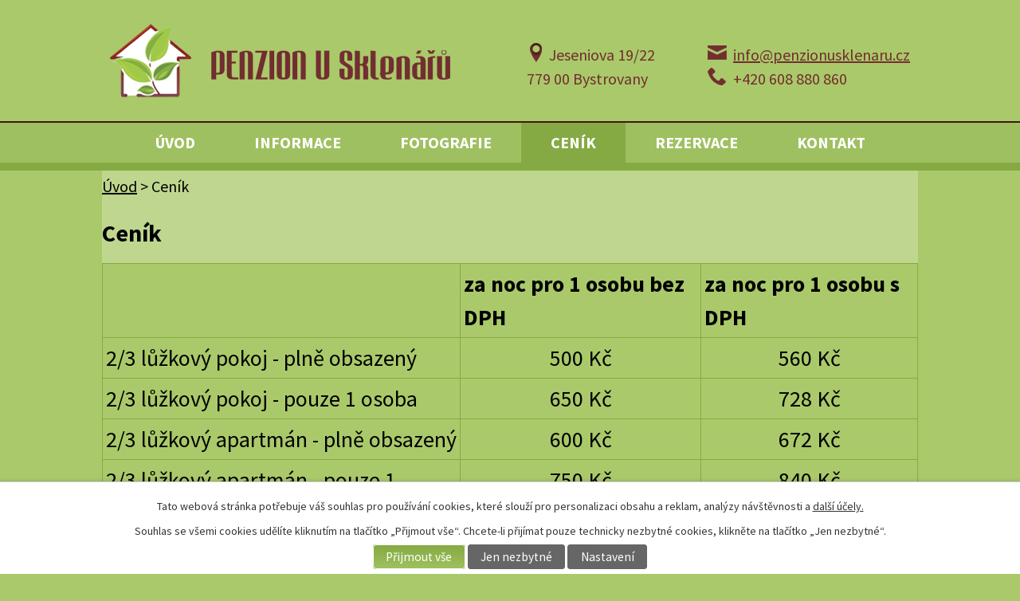

--- FILE ---
content_type: text/html; charset=utf-8
request_url: https://www.penzionusklenaru.cz/cenik
body_size: 4080
content:
<!DOCTYPE html>
<html lang="cs" data-lang-system="cs">
	<head>



		<!--[if IE]><meta http-equiv="X-UA-Compatible" content="IE=EDGE"><![endif]-->
			<meta name="viewport" content="width=device-width, initial-scale=1, user-scalable=yes">
			<meta http-equiv="content-type" content="text/html; charset=utf-8" />
			<meta name="robots" content="index,follow" />
			<meta name="author" content="Antee s.r.o." />
			<meta name="description" content="Penzion U Sklenářů Bystrovany vítá všechny, kteří studují nebo pracují v Olomouci a okolí, svatební hosty, cyklisty i celé rodiny, které přijely za odpočinkem." />
			<meta name="keywords" content="penzion, ubytování, levné ubytování Olomouc, Sklenářovi penzion, Levné ubytování v okolí Olomouce, ubytování Velká Bystřice, Jaroslav Sklenář, Samuel Knushi, Bystrovany penzion, Hospoda u Sklenářů, Bystrovany web, Bystrovany škola" />
			<meta name="google-site-verification" content="FbV93fTmXxyphhT4FExMy8STRxum0ANEigRDKSjdfe8" />
			<meta name="viewport" content="width=device-width, initial-scale=1, user-scalable=yes" />
<title>Ceník | Penzion U Sklenářů</title>

		<link rel="stylesheet" type="text/css" href="https://cdn.antee.cz/jqueryui/1.8.20/css/smoothness/jquery-ui-1.8.20.custom.css?v=2" integrity="sha384-969tZdZyQm28oZBJc3HnOkX55bRgehf7P93uV7yHLjvpg/EMn7cdRjNDiJ3kYzs4" crossorigin="anonymous" />
		<link rel="stylesheet" type="text/css" href="/style.php?nid=TVFHSlE=&amp;ver=1765958560" />
		<link rel="stylesheet" type="text/css" href="/css/libs.css?ver=1765964607" />
		<link rel="stylesheet" type="text/css" href="https://cdn.antee.cz/genericons/genericons/genericons.css?v=2" integrity="sha384-DVVni0eBddR2RAn0f3ykZjyh97AUIRF+05QPwYfLtPTLQu3B+ocaZm/JigaX0VKc" crossorigin="anonymous" />

		<script src="/js/jquery/jquery-3.0.0.min.js" ></script>
		<script src="/js/jquery/jquery-migrate-3.1.0.min.js" ></script>
		<script src="/js/jquery/jquery-ui.min.js" ></script>
		<script src="/js/jquery/jquery.ui.touch-punch.min.js" ></script>
		<script src="/js/libs.min.js?ver=1765964607" ></script>
		<script src="/js/ipo.min.js?ver=1765964596" ></script>
			<script src="/js/locales/cs.js?ver=1765958560" ></script>


<link href="https://fonts.googleapis.com/css?family=Source+Sans+Pro:400,700&amp;subset=latin-ext" rel="stylesheet">
<script type="text/javascript">
$(document).ready(function() {
$("#ipocopyright").insertAfter("#ipocontainer");
$("#ipofooter").insertAfter("#ipocontainer");
});
</script>
<link href="/image.php?nid=16021&amp;oid=8291492" rel="icon" type="image/png">
<link rel="shortcut icon" href="/image.php?nid=10623&amp;oid=8291492">
	</head>

	<body id="page8290670" class="subpage8290670"
			
			data-nid="16021"
			data-lid="CZ"
			data-oid="8290670"
			data-layout-pagewidth="1024"
			
			data-slideshow-timer="3"
			
						
				
				data-layout="responsive" data-viewport_width_responsive="1024"
			>



							<div id="snippet-cookiesConfirmation-euCookiesSnp">			<div id="cookieChoiceInfo" class="cookie-choices-info template_1">
					<p>Tato webová stránka potřebuje váš souhlas pro používání cookies, které slouží pro personalizaci obsahu a reklam, analýzy návštěvnosti a 
						<a class="cookie-button more" href="https://navody.antee.cz/cookies" target="_blank">další účely.</a>
					</p>
					<p>
						Souhlas se všemi cookies udělíte kliknutím na tlačítko „Přijmout vše“. Chcete-li přijímat pouze technicky nezbytné cookies, klikněte na tlačítko „Jen nezbytné“.
					</p>
				<div class="buttons">
					<a class="cookie-button action-button ajax" id="cookieChoiceButton" rel=”nofollow” href="/cenik?do=cookiesConfirmation-acceptAll">Přijmout vše</a>
					<a class="cookie-button cookie-button--settings action-button ajax" rel=”nofollow” href="/cenik?do=cookiesConfirmation-onlyNecessary">Jen nezbytné</a>
					<a class="cookie-button cookie-button--settings action-button ajax" rel=”nofollow” href="/cenik?do=cookiesConfirmation-openSettings">Nastavení</a>
				</div>
			</div>
</div>				<div id="ipocontainer">

			<div class="menu-toggler">

				<span>Menu</span>
				<span class="genericon genericon-menu"></span>
			</div>

			<span id="back-to-top">

				<i class="fa fa-angle-up"></i>
			</span>

			<div id="ipoheader">

				<div class="ipoheader-inner">
	<a href="/" class="header-logo"><img src="/image.php?nid=16021&amp;oid=5669134&amp;width=427&amp;height=92" width="427" height="92" alt="Logo Penzionu U Sklenářů"></a>
	<div class="address">
		<a href="https://goo.gl/maps/wmazBypKHeDXkKqRA"><img src="/file.php?nid=16021&amp;oid=5669141" alt="Adresa"> Jeseniova 19/22<br>
			779 00 Bystrovany</a>
	</div>
	<div class="contact">
		<a href="mailto:info@penzionusklenaru.cz" class="mail"><img src="/file.php?nid=16021&amp;oid=5669142" alt="E-mail">&nbsp;&nbsp;<span>info@penzionusklenaru.cz</span></a><br>
		<a href="tel:+420608880860" class="phone"><img src="/file.php?nid=16021&amp;oid=5669143" alt="Telefon">&nbsp;&nbsp;<span>+420 608 880 860</span></a>
	</div>
</div>
			</div>

			<div id="ipotopmenuwrapper">

				<div id="ipotopmenu">
<h4 class="hiddenMenu">Horní menu</h4>
<ul class="topmenulevel1"><li class="topmenuitem1 noborder" id="ipomenu8294976"><a href="/">Úvod</a></li><li class="topmenuitem1" id="ipomenu8294911"><a href="/informace">Informace</a></li><li class="topmenuitem1" id="ipomenu8290859"><a href="/fotografie">Fotografie</a></li><li class="topmenuitem1 active" id="ipomenu8290670"><a href="/cenik">Ceník</a></li><li class="topmenuitem1" id="ipomenu8302639"><a href="/rezervace">Rezervace</a></li><li class="topmenuitem1" id="ipomenu8306961"><a href="/kontakt">Kontakt</a></li></ul>
					<div class="cleartop"></div>
				</div>
			</div>
			<div id="ipomain">
				
				<div id="ipomainframe">
					<div id="ipopage">
<div id="iponavigation">
	<h5 class="hiddenMenu">Drobečková navigace</h5>
	<p>
			<a href="/">Úvod</a> <span class="separator">&gt;</span>
			<span class="currentPage">Ceník</span>
	</p>

</div>
						<div class="ipopagetext">
							<div class="text view-default content">
								

<div id="snippet--flash"></div>
								
																	<div class="paragraph">
<h1>Ceník</h1>
<table class=" border" style="width: 100%; height: 100%; margin-left: auto; margin-right: auto;">
<tbody>
<tr>
<td style="width: 442.465px; text-align: left;"> </td>
<td style="width: 294.801px; text-align: left;"><span class="bigger-text"><strong>za noc pro 1 osobu bez DPH</strong></span></td>
<td style="width: 263.026px; text-align: left;"><span class="bigger-text"><strong>za noc pro 1 osobu s DPH</strong></span></td>
</tr>
<tr>
<td style="width: 442.465px; text-align: left;"><span class="bigger-text">2/3 lůžkový pokoj - plně obsazený</span></td>
<td style="width: 294.801px; text-align: center;"><span class="bigger-text">500 Kč</span></td>
<td style="width: 263.026px; text-align: center;"><span class="bigger-text">560 Kč</span></td>
</tr>
<tr>
<td style="width: 442.465px; text-align: left;"><span class="bigger-text">2/3 lůžkový pokoj - pouze 1 osoba</span></td>
<td style="width: 294.801px; text-align: center;"><span class="bigger-text">650 Kč</span></td>
<td style="width: 263.026px; text-align: center;"><span class="bigger-text">728 Kč</span></td>
</tr>
<tr>
<td style="width: 442.465px; text-align: left;"><span class="bigger-text">2/3 lůžkový apartmán - plně obsazený</span></td>
<td style="width: 294.801px; text-align: center;"><span class="bigger-text">600 Kč</span></td>
<td style="width: 263.026px; text-align: center;"><span class="bigger-text">672 Kč</span></td>
</tr>
<tr>
<td style="width: 442.465px; text-align: left;"><span class="bigger-text">2/3 lůžkový apartmán - pouze 1 osoba</span></td>
<td style="width: 294.801px; text-align: center;"><span class="bigger-text">750 Kč</span></td>
<td style="width: 263.026px; text-align: center;"><span class="bigger-text">840 Kč</span></td>
</tr>
<tr>
<td style="width: 442.465px; text-align: left;"><span class="bigger-text">1 přistýlka (pouze k apartmánům)</span></td>
<td style="width: 294.801px; text-align: center;"><span class="bigger-text">400 Kč</span></td>
<td style="width: 263.026px; text-align: center;"><span class="bigger-text">440 Kč</span></td>
</tr>
<tr>
<td style="width: 442.465px; text-align: left;"><span class="bigger-text">Děti do 3 let bez nároku na lůžko</span></td>
<td style="width: 563.96px; text-align: center;" colspan="2"><span class="bigger-text">zdarma</span></td>
</tr>
<tr>
<td style="width: 442.465px; text-align: left;"><span class="bigger-text">Pes</span></td>
<td style="width: 294.801px; text-align: center;"><span class="bigger-text">150 Kč</span></td>
<td style="width: 263.026px; text-align: center;"><span class="bigger-text">168 Kč</span></td>
</tr>
<tr>
<td style="width: 442.465px; text-align: left;" colspan="3"><span class="bigger-text">Ceny jsou včetně parkovného, Wi-Fi, ubytovací taxy, lůžkoviny, úklidu a kuchyňky.</span></td>
</tr>
</tbody>
</table>
<h2>Storno poplatky <span class="small-text">(pokud není dohodnuto jinak)</span></h2>
<table class=" evenWidth border" style="width: 100%; height: 100%; margin-left: auto; margin-right: auto;">
<tbody>
<tr>
<td style="width: 459.287px; text-align: left;"><strong><span class="bigger-text">počet dní před zahájením pobytu</span></strong></td>
<td style="width: 539.661px; text-align: left;"><strong><span class="bigger-text"> výše poplatku z celkové ceny za ubytování</span></strong></td>
</tr>
<tr>
<td style="width: 459.287px; text-align: center;"><span class="bigger-text">30 a více dní</span></td>
<td style="width: 539.661px; text-align: center;"><span class="bigger-text">0 %</span></td>
</tr>
<tr>
<td style="width: 459.287px; text-align: center;"><span class="bigger-text">29-14 dní</span></td>
<td style="width: 539.661px; text-align: center;"><span class="bigger-text">30 %</span></td>
</tr>
<tr>
<td style="width: 459.287px; text-align: center;"><span class="bigger-text">13-7 dní</span></td>
<td style="width: 539.661px; text-align: center;"><span class="bigger-text">50 % </span></td>
</tr>
<tr>
<td style="width: 459.287px; text-align: center;"><span class="bigger-text">6-2 dny</span></td>
<td style="width: 539.661px; text-align: center;"><span class="bigger-text">70 % </span></td>
</tr>
<tr>
<td style="width: 459.287px; text-align: center;"><span class="bigger-text">1 a méně dní</span></td>
<td style="width: 539.661px; text-align: center;"><span class="bigger-text">100 % </span></td>
</tr>
</tbody>
</table></div>
															</div>
						</div>
					</div>


					

					

					<div class="hrclear"></div>
					<div id="ipocopyright">
<div class="copyright">
	© 2026 Penzion U Sklenářů, <a href="mailto:info@penzionusklenaru.cz">Kontaktovat webmastera</a>, <span id="links"><a href="https://www.sympatickejsam.cz/">S ❤️ vytvořil Sympatickej Sam</a></span><br>ANTEE s.r.o. - <a href="https://www.antee.cz" rel="nofollow">Tvorba webových stránek</a>, Redakční systém IPO
</div>
					</div>
					<div id="ipostatistics">
<script >
	var _paq = _paq || [];
	_paq.push(['disableCookies']);
	_paq.push(['trackPageView']);
	_paq.push(['enableLinkTracking']);
	(function() {
		var u="https://matomo.antee.cz/";
		_paq.push(['setTrackerUrl', u+'piwik.php']);
		_paq.push(['setSiteId', 3726]);
		var d=document, g=d.createElement('script'), s=d.getElementsByTagName('script')[0];
		g.defer=true; g.async=true; g.src=u+'piwik.js'; s.parentNode.insertBefore(g,s);
	})();
</script>
<script >
	$(document).ready(function() {
		$('a[href^="mailto"]').on("click", function(){
			_paq.push(['setCustomVariable', 1, 'Click mailto','Email='+this.href.replace(/^mailto:/i,'') + ' /Page = ' +  location.href,'page']);
			_paq.push(['trackGoal', 4]);
			_paq.push(['trackPageView']);
		});

		$('a[href^="tel"]').on("click", function(){
			_paq.push(['setCustomVariable', 1, 'Click telefon','Telefon='+this.href.replace(/^tel:/i,'') + ' /Page = ' +  location.href,'page']);
			_paq.push(['trackPageView']);
		});
	});
</script>
					</div>

					<div id="ipofooter">
						<div>
	<h2>
		Navštivte také
	</h2>
	<a class="action-button" href="http://hospudkausklenaru.cz/">
		Hospůdku U Sklenářů
	</a>
	<p>

	</p>
</div>
<!--
<div ifpage="5581782" class="map">
<iframe height="350" src="https://api.mapy.cz/frame?params=%7B%22x%22%3A17.32435447220685%2C%22y%22%3A49.59654413452729%2C%22base%22%3A%221%22%2C%22layers%22%3A%5B%5D%2C%22zoom%22%3A17%2C%22url%22%3A%22https%3A%2F%2Fmapy.cz%2Fs%2F1Czqh%22%2C%22mark%22%3A%7B%22x%22%3A%2217.32435447220685%22%2C%22y%22%3A%2249.59654413452729%22%2C%22title%22%3A%22Jeseniova%2019%2F22%2C%20Bystrovany%22%7D%2C%22overview%22%3Atrue%7D&amp;width=900&amp;height=280&amp;lang=cs"></iframe>
</div>
-->

					</div>
				</div>
			</div>
		</div>
	</body>
</html>
